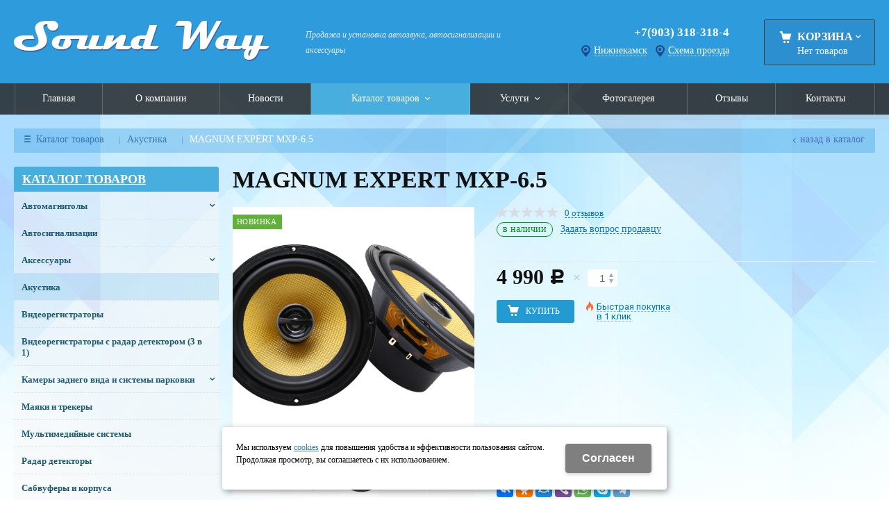

--- FILE ---
content_type: text/html; charset=utf-8
request_url: https://nizhnekamsk.soundway16.ru/catalog/avtozvuk/avtozvuk_4873485.html
body_size: 12497
content:
<!DOCTYPE html>
<html lang="ru" prefix="og: http://ogp.me/ns#" class=''>

	<head>
		<meta charset="utf-8">
		<title>MAGNUM EXPERT MXP-6.5 - купить в Нижнекамск по цене 4 990 руб | Магазин автозвука Sound Way</title>
		
				<meta name="robots" content="index, follow" />
		<meta name="yandex" content="index,follow" />
		<meta name="googlebot" content="index,follow" />

		<meta name="description" content="Приобретайте колонки автомобильные magnum expert mxp-6.5 по выгодной цене 4 990 рублей в компании Sound Way в Нижнекамск. Мы специализируемся на продаже и установке автомагнитол, сигнализаций и многих других автоаксессуаров. Звоните +7 (903) 318-318-4." />
		<meta name="keywords" content="" />

		<meta property="og:locale" content="ru_RU">
		<meta property='og:type' content='website'>
		<meta property='og:url' content='https://nizhnekamsk.soundway16.ru/catalog/avtozvuk/avtozvuk_4873485.html'>
		
		<meta property='og:title' content='MAGNUM EXPERT MXP-6.5'>
	
	<meta property='og:image' content='https://nizhnekamsk.soundway16.ru/a/soundway/files/multifile/2353/MAGNUM_EXPERT_MXP_6.5.jpg'>
	<meta property='og:image:secure_url' content='https://nizhnekamsk.soundway16.ru/a/soundway/files/multifile/2353/MAGNUM_EXPERT_MXP_6.5.jpg'>
		<meta name='viewport' content='width=device-width,initial-scale=1.0,maximum-scale=1.0,user-scalable=0'>		<link rel='icon' href='/favicon.ico' type='image/x-icon'>
		<link rel='shortcut icon' href='/favicon.ico' type='image/x-icon'>

				<link rel='canonical' href='https://nizhnekamsk.soundway16.ru/catalog/avtozvuk/avtozvuk_4873485.html'>
		<script src="/js/jquery-2.1.4.min.js"></script>
		<script src="//cdn.jsdelivr.net/jquery.goodshare.js/3.2.5/goodshare.min.js" async></script>

		<meta name="google-site-verification" content="vKvN15rw9zFJ18u2rLbEGgMAENBJ1NvhLf2Xj4rT3OY" />
<meta name='yandex-verification' content='7a3b412801cfa00a' />

<meta name="yandex-verification" content="126675350089bcbd" />
<meta name="google-site-verification" content="bKsrySZfCoduO43k_846qWRKN2G2W3-9W7uJrI9l-pc" />
<meta name="yandex-verification" content="0e0fdce80a22df82" />
		
		
		
		<link href='/css/bannerslider.css' rel='Stylesheet' type='text/css'>		<LINK href='/css/grid1000.css' rel='Stylesheet' type='text/css'>
		<LINK href='/css/grid1200.css' media='screen and (min-width:1280px)' rel='Stylesheet' type='text/css'>		<link rel="stylesheet" href="/css/style.css?v=1755000511">
		<LINK href='/a/soundway/bc_custom.css?v=1751019176' rel='Stylesheet' type='text/css'>
		<LINK href='/css/mobile.css' media="screen and (max-width:780px)" rel='Stylesheet' type='text/css'>
		

		<meta name='theme-color' content='#239bd2'><meta name='msapplication-TileColor' content='#239bd2'>
			</head>

	

	<body   data-metrikaid='39180830' class='shema1  subdiv-catalog subdiv-avtozvuk sitew1200  notauth  innerpage  st28 page4254 class2001 level2  page4254obj class2001obj pageobj nizhnekamsk 2001'>

		<!--noindex-->
		<section id='mobpanel' class='mobyes mainmenubg'>
			<div class='panelwrap'>
				<a href='' title='Меню' id='mobmenu' class='butt mobaction noborder'><span></span></a>

				<div class='panelr '>
					<a href='' title='Поиск по каталогу' id='mobsearch' class='butt mobaction noborder'><span class='icons i_search'></span></a>					<a href='/cart/' title='Корзина' id='mobcart' class='butt mobaction noborder'><span class='icons i_cart1'></span></a>
				</div>
			</div>
			<div class='panelsearch mainmenubg none'>
				<form class="searchform" action="/search/" method="get">
					<input value="" type="text" name="find" placeholder="поиск по каталогу">
					<span class="btn-strt"><input type="submit" class="submit" value="Поиск"></span>
				</form>
			</div>
		</section>

		<section class='menu mainmenubg mobyes'></section>
		<!--/noindex-->
		<div id='site'>
			<div class='topfix'></div>
						<div id='main'>

				<div class='zone12'>

					
					<header id='header' data-zone='12' class='zone header_top container_12 cb'>
						<div class='yesmob topplashmob'></div>
						<section class='blocks  grid_4  start class2047 notitle h100 blk_nomarg_head blk_nomarg_cont blk_nomarg_cont_lr_b blk_nomarg_cont_lr_h block859' data-prior='1' data-blockid='859' id='block859' data-width='4' data-sub='4139' data-cc='4007' ><article class='cb blk_body'><div class='blk_body_wrap'><div class=basictext>    <meta property='og:image' content='https://nizhnekamsk.soundway16.ru/a/soundway/files/4175/4041/Sound_Way.png' />    <div class="obj  obj28">
                <a  rel="nofollow" href='/' id='logo'><img src='/a/soundway/files/4175/4041/Sound_Way.png' alt='Sound WAY' /></a>
                    </div>
    
    
</div></div></article></section><!-- not cache 859 --><section class='blocks  grid_3  notitle h100 blk_nomarg_head blk_nomarg_cont blk_nomarg_cont_lr_b blk_nomarg_cont_lr_h block860' data-prior='2' data-blockid='860' id='block860' data-width='3' data-sub='4139' data-cc='4007' ><article class='cb blk_body'><div class='blk_body_wrap'><div class='blockText basictext'><p><em><span style="font-size:16px;">Продажа и установка автозвука, автосигнализации и аксессуары</span></em></p></div></div></article></section><!-- not cache 860 --><section class='blocks  grid_3  notitle h100 msg5 blk_nomarg_cont_lr_b blk_nomarg_cont_lr_h block863' data-prior='4' data-blockid='863' id='block863' data-width='3' data-sub='4139' data-cc='4007' ><article class='cb blk_body'><div class='blk_body_wrap'><div class='cb tel_links obj'>

		

		
			<div class='tel_lnk_phone'>
				<div class='tel_lp_item '><a href='tel:+79033183184' id='link-tel-1' data-metr='headphone'>+7(903) 318-318-4</a>
			</div>

			

		</div>

		
		<div class='tel_lnk_btn'>

			

			

			
				<div class='regper_link iconsCol icons i_city'>
					<a href='#nk-targeting' data-type='pop' data-metr='targtoplink' data-okno='targeting'>Нижнекамск</a>
				</div>
			

			

			
				<div class='regper_link iconsCol icons i_city'>
					<a href='#nk-adresmap' id='link-map' data-type='pop' data-metr='maptoplink' data-okno='adresmap' data-iframe='/contacts/contacts_57.html?isNaked=1'>Схема проезда</a>
				</div>
			
		</div>
		

	</div></div></article></section><!-- not cache 863 --><section class='blocks  smallcart smallcart_type2 grid_2  basket_mini_open_border_dashed end class2005 nc2006 notitle h100 blk_nomarg_head blk_nomarg_cont blk_nomarg_cont_lr_b blk_nomarg_cont_lr_h block862' data-prior='5' data-blockid='862' id='block862' data-width='2' data-sub='4139' data-cc='4007' ><article class='cb blk_body'><div class='blk_body_wrap'><div class='basket_mini'>
			<div class='basket_mini_rel'>
                <div class='basket_mini_open '>
					<a href='/cart/' class='none minicartCount1'><span>0</span></a>
				    <a href='' class='basket_mini_a'>
						<span class='icons iconsCol i_cart1 basket_m_button'>Корзина</span>
						<span class='none minicartCount2'><span>0</span>
					</a>
				    <span class='basket_m_price'>Нет товаров</span>
                </div>
				<div class='basket_m_spisok' style='white-space:nowrap;'><div class='basket_m_spisok2'>
					Вы можете положить сюда<br>товары из <a href='/catalog/'>каталога</a>
				</div></div>
			</div>
		</div>
</div></article></section><!-- not cache 862 -->					</header>
				</div>

				<div data-zone='7' class='zone zone7' id='zone7'><div class='container_12 cb'><section class='blocks  grid_100  mainmenu submenutype1 start end notitle nomarg1 blk_nomarg_head blk_nomarg_cont blk_nomarg_cont_lr_b blk_nomarg_cont_lr_h block866' data-prior='8' data-blockid='866' id='block866' data-width='100' data-sub='4139' data-cc='4007' ><article class='cb blk_body'><div class='blk_body_wrap'><nav class='header_bot elwidth100 menu-img-no'><ul class='header_menu'>
	
	<li class='sub4138 '>
	<a data-o='0' href='/'><span class='mn_sp_1'><span class='menu_img_top'></span><span>Главная</span></span></a>
	</li>
	
	<li class='sub4151 '>
	<a data-o='0' href='/about/'><span class='mn_sp_1'><span class='menu_img_top'></span><span>О компании</span></span></a>
	</li>
	
	<li class='sub4147 '>
	<a data-o='0' href='/news/'><span class='mn_sp_1'><span class='menu_img_top'></span><span>Новости</span></span></a>
	</li>
	
	<li class='active sub4164 menu-drop'><ul class='h_menu_sec'><li class='active sub4254'><a data-o='0' href='/catalog/avtozvuk/'><span class='mn_sp_2'><span>Акустика</span></span></a></li> <li class='sub4255'><a data-o='0' href='/catalog/multimedijnye-sistemy/'><span class='mn_sp_2'><span>Мультимедийные системы</span></span></a></li> <li class='sub4256'><a data-o='0' href='/catalog/avtosignalizacii/'><span class='mn_sp_2'><span>Автосигнализации</span></span></a></li> <li class='sub5506'><a data-o='0' href='/catalog/aksessuary/'><span class='mn_sp_2'><span>Аксессуары</span></span></a></li> <li class='sub5526'><a data-o='0' href='/catalog/avtomagnitoly/'><span class='mn_sp_2'><span>Автомагнитолы</span></span></a></li> <li class='sub5989'><a data-o='0' href='/catalog/usiliteli/'><span class='mn_sp_2'><span>Усилители</span></span></a></li> <li class='sub5990'><a data-o='0' href='/catalog/sabvufery/'><span class='mn_sp_2'><span>Сабвуферы и корпуса</span></span></a></li> <li class='sub5991'><a data-o='0' href='/catalog/registratory/'><span class='mn_sp_2'><span>Видеорегистраторы</span></span></a></li> <li class='sub5992'><a data-o='0' href='/catalog/Combo-ustrojstva/'><span class='mn_sp_2'><span>Видеорегистраторы с радар детектором (3 в 1)</span></span></a></li> <li class='sub5996'><a data-o='0' href='/catalog/radar-detektory/'><span class='mn_sp_2'><span>Радар детекторы</span></span></a></li> <li class='sub20189'><a data-o='0' href='/catalog/kamery-zadnego-vida-i-sistemy-parkovki/'><span class='mn_sp_2'><span>Камеры заднего вида и системы парковки</span></span></a></li> <li class='sub135857'><a data-o='0' href='/catalog/mayaki-i-trekery/'><span class='mn_sp_2'><span>Маяки и трекеры</span></span></a></li> </ul>
	<a data-o='0' href='/catalog/'><span class='mn_sp_1'><span class='menu_img_top'></span><span>Каталог товаров</span></span></a>
	</li> 
	
	<li class='sub4159 menu-drop'><ul class='h_menu_sec'><li class='sub4671'><a data-o='0' href='/services/ustanovka-avto-akustiki/'><span class='mn_sp_2'><span>Установка автоакустики</span></span></a></li> <li class='sub4672'><a data-o='0' href='/services/ustanovka-signalizacii/'><span class='mn_sp_2'><span>Установка сигнализации </span></span></a></li> <li class='sub4673'><a data-o='0' href='/services/ustanovka-multimedijnyh-sistem/'><span class='mn_sp_2'><span>Установка мультимедийных систем </span></span></a></li> </ul>
	<a data-o='0' href='/services/'><span class='mn_sp_1'><span class='menu_img_top'></span><span>Услуги</span></span></a>
	</li>
	
	<li class='sub4146 '>
	<a data-o='0' href='/photogallery/'><span class='mn_sp_1'><span class='menu_img_top'></span><span>Фотогалерея</span></span></a>
	</li>
	
	<li class='sub4150 '>
	<a data-o='0' href='/reviews/'><span class='mn_sp_1'><span class='menu_img_top'></span><span>Отзывы</span></span></a>
	</li>
	
	<li class='sub4156 '>
	<a data-o='0' href='/contacts/'><span class='mn_sp_1'><span class='menu_img_top'></span><span>Контакты</span></span></a>
	</li></ul></nav></div></article></section><!-- not cache 866 --></div></div>				
				<section id='center'>
					<div class='centerwrap container_12'>


													<section class='line_info cb grid_12 start end nomob'>
																	<ul class='xleb' itemscope itemtype="http://schema.org/BreadcrumbList">
										<li class='xleb-item xleb-menu'>
		<span itemscope='' itemprop='itemListElement' itemtype='http://schema.org/ListItem'>
			<span itemprop='name'>
				<a href='/catalog/' itemprop = 'item'>Каталог товаров<span class='xleb-close'></span></a>
			</span>
			<meta itemprop='position' content='1'>
		</span>
		<ul class='xleb-open'><li class=active ><a href='/catalog/avtozvuk/'>Акустика</a></li><li  ><a href='/catalog/multimedijnye-sistemy/'>Мультимедийные системы</a></li><li  ><a href='/catalog/avtosignalizacii/'>Автосигнализации</a></li><li  ><a href='/catalog/aksessuary/'>Аксессуары</a></li><li  ><a href='/catalog/avtomagnitoly/'>Автомагнитолы</a></li><li  ><a href='/catalog/usiliteli/'>Усилители</a></li><li  ><a href='/catalog/sabvufery/'>Сабвуферы и корпуса</a></li><li  ><a href='/catalog/registratory/'>Видеорегистраторы</a></li><li  ><a href='/catalog/Combo-ustrojstva/'>Видеорегистраторы с радар детектором (3 в 1)</a></li><li  ><a href='/catalog/radar-detektory/'>Радар детекторы</a></li><li  ><a href='/catalog/kamery-zadnego-vida-i-sistemy-parkovki/'>Камеры заднего вида и системы парковки</a></li><li  ><a href='/catalog/mayaki-i-trekery/'>Маяки и трекеры</a></li></ul>
	</li><li class='xleb-item '>
		<span itemscope='' itemprop='itemListElement' itemtype='http://schema.org/ListItem'>
			<span itemprop='name'>
				<a href='/catalog/avtozvuk/' itemprop = 'item'>Акустика<span class='xleb-close'></span></a>
			</span>
			<meta itemprop='position' content='2'>
		</span>
		<ul class='xleb-open'></ul>
	</li><li class='xleb-item'>
		<span itemscope='' itemprop='itemListElement' itemtype='http://schema.org/ListItem'>
			<span><span itemprop='name'>MAGNUM EXPERT MXP-6.5</span></span>
			<meta itemprop='item' content='https://nizhnekamsk.soundway16.ru/catalog/avtozvuk/avtozvuk_4873485.html'>
			<meta itemprop='position' content='3'>
		</span>
	</li>									</ul>
																<a href='/catalog/avtozvuk/' class='back_catalog icons i_left'>Назад в каталог</a>							</section>
						
						

						
						
													<section id='sidebar' data-zone='1' class='zone zone1 grid_3 start'>
																								<section class='blocks  grid_3  submenublock submenutype20 nomob start end blk_nomarg_cont blk_nomarg_cont_lr_b block873' data-prior='12' data-blockid='873' id='block873' data-width='3' data-sub='4139' data-cc='4007' ><div class='blk_head'>							<div class='h2'><a href='/catalog/'>Каталог товаров</a></div>							</div><article class='cb blk_body'><div class='blk_body_wrap'><ul class='menu-img-no menu-dashed menu-decoration-no menu_catalog'>
	
	<li class='menu_open sub5526 '>
								<a data-o='0' href='/catalog/avtomagnitoly/'>
									<span class='menu_img'></span>
									<span class='menu_title'><span class='menu-tit'>Автомагнитолы</span><span class='menu-sub'></span></span>
									<span class='menu_arrow'></span>
								</a><ul class='left_m_sec'>
	
	<li class='sub22083  '>
		<a data-o='0' href='/catalog/avtomagnitoly/jvc/'>
			<span class='menu_plus'></span>
			<span class='menu_title_sec'>JVC<span class='menu-sub'></span></span>
		</a></li> 
	
	<li class='sub22085  '>
		<a data-o='0' href='/catalog/avtomagnitoly/pioneer/'>
			<span class='menu_plus'></span>
			<span class='menu_title_sec'>Pioneer<span class='menu-sub'></span></span>
		</a></li> 
	
	<li class='sub22084  '>
		<a data-o='0' href='/catalog/avtomagnitoly/sony/'>
			<span class='menu_plus'></span>
			<span class='menu_title_sec'>Sony<span class='menu-sub'></span></span>
		</a></li> </ul> </li> 
	
	<li class=' sub4256 '>
								<a data-o='0' href='/catalog/avtosignalizacii/'>
									<span class='menu_img'></span>
									<span class='menu_title'><span class='menu-tit'>Автосигнализации</span><span class='menu-sub'></span></span>
									<span class='menu_arrow'></span>
								</a> </li> 
	
	<li class='menu_open sub5506 '>
								<a data-o='0' href='/catalog/aksessuary/'>
									<span class='menu_img'></span>
									<span class='menu_title'><span class='menu-tit'>Аксессуары</span><span class='menu-sub'></span></span>
									<span class='menu_arrow'></span>
								</a><ul class='left_m_sec'>
	
	<li class='sub141327  '>
		<a data-o='0' href='/catalog/aksessuary/AUX-AV-perehodniki/'>
			<span class='menu_plus'></span>
			<span class='menu_title_sec'>AUX, AV переходники<span class='menu-sub'></span></span>
		</a></li> 
	
	<li class='sub135516  '>
		<a data-o='0' href='/catalog/aksessuary/adaptery-rulevogo-upravleniya/'>
			<span class='menu_plus'></span>
			<span class='menu_title_sec'>адаптеры рулевого управления<span class='menu-sub'></span></span>
		</a></li> 
	
	<li class='sub5509  '>
		<a data-o='0' href='/catalog/aksessuary/akusticheskie-polki/'>
			<span class='menu_plus'></span>
			<span class='menu_title_sec'>Акустические полки <span class='menu-sub'></span></span>
		</a></li> 
	
	<li class='sub5510  '>
		<a data-o='0' href='/catalog/aksessuary/anteny/'>
			<span class='menu_plus'></span>
			<span class='menu_title_sec'>Антенны <span class='menu-sub'></span></span>
		</a></li> 
	
	<li class='sub126818  '>
		<a data-o='0' href='/catalog/aksessuary/kondensatory/'>
			<span class='menu_plus'></span>
			<span class='menu_title_sec'>конденсаторы<span class='menu-sub'></span></span>
		</a></li> 
	
	<li class='sub37819  '>
		<a data-o='0' href='/catalog/aksessuary/podiumy-dlya-kolonok/'>
			<span class='menu_plus'></span>
			<span class='menu_title_sec'>Подиумы для колонок<span class='menu-sub'></span></span>
		</a></li> 
	
	<li class='sub21294  '>
		<a data-o='0' href='/catalog/aksessuary/provoda-ustanovochnye/'>
			<span class='menu_plus'></span>
			<span class='menu_title_sec'>Провода установочные<span class='menu-sub'></span></span>
		</a></li> 
	
	<li class='sub126634  '>
		<a data-o='0' href='/catalog/aksessuary/razyomy-perehodnye/'>
			<span class='menu_plus'></span>
			<span class='menu_title_sec'>разъёмы переходные<span class='menu-sub'></span></span>
		</a></li> 
	
	<li class='sub33042  '>
		<a data-o='0' href='/catalog/aksessuary/ramki-perehodnye/'>
			<span class='menu_plus'></span>
			<span class='menu_title_sec'>Рамки переходные<span class='menu-sub'></span></span>
		</a></li> 
	
	<li class='sub38804  '>
		<a data-o='0' href='/catalog/aksessuary/fazoinvertory/'>
			<span class='menu_plus'></span>
			<span class='menu_title_sec'>Фазоинверторы<span class='menu-sub'></span></span>
		</a></li> 
	
	<li class='sub40489  '>
		<a data-o='0' href='/catalog/aksessuary/shumoizolyaciya/'>
			<span class='menu_plus'></span>
			<span class='menu_title_sec'>Шумоизоляция<span class='menu-sub'></span></span>
		</a></li> </ul> </li> 
	
	<li class='active  sub4254 '>
								<a data-o='0' href='/catalog/avtozvuk/'>
									<span class='menu_img'></span>
									<span class='menu_title'><span class='menu-tit'>Акустика</span><span class='menu-sub'></span></span>
									<span class='menu_arrow'></span>
								</a> </li> 
	
	<li class=' sub5991 '>
								<a data-o='0' href='/catalog/registratory/'>
									<span class='menu_img'></span>
									<span class='menu_title'><span class='menu-tit'>Видеорегистраторы</span><span class='menu-sub'></span></span>
									<span class='menu_arrow'></span>
								</a> </li> 
	
	<li class=' sub5992 '>
								<a data-o='0' href='/catalog/Combo-ustrojstva/'>
									<span class='menu_img'></span>
									<span class='menu_title'><span class='menu-tit'>Видеорегистраторы с радар детектором (3 в 1)</span><span class='menu-sub'></span></span>
									<span class='menu_arrow'></span>
								</a> </li> 
	
	<li class='menu_open sub20189 '>
								<a data-o='0' href='/catalog/kamery-zadnego-vida-i-sistemy-parkovki/'>
									<span class='menu_img'></span>
									<span class='menu_title'><span class='menu-tit'>Камеры заднего вида и системы парковки</span><span class='menu-sub'></span></span>
									<span class='menu_arrow'></span>
								</a><ul class='left_m_sec'>
	
	<li class='sub20191  '>
		<a data-o='0' href='/catalog/kamery-zadnego-vida-i-sistemy-parkovki/kamery-zadnego-vida/'>
			<span class='menu_plus'></span>
			<span class='menu_title_sec'>Камеры заднего вида<span class='menu-sub'></span></span>
		</a></li> 
	
	<li class='sub20190  '>
		<a data-o='0' href='/catalog/kamery-zadnego-vida-i-sistemy-parkovki/sistemy-parkovki/'>
			<span class='menu_plus'></span>
			<span class='menu_title_sec'>Системы парковки<span class='menu-sub'></span></span>
		</a></li> </ul> </li> 
	
	<li class=' sub135857 '>
								<a data-o='0' href='/catalog/mayaki-i-trekery/'>
									<span class='menu_img'></span>
									<span class='menu_title'><span class='menu-tit'>Маяки и трекеры</span><span class='menu-sub'></span></span>
									<span class='menu_arrow'></span>
								</a> </li> 
	
	<li class=' sub4255 '>
								<a data-o='0' href='/catalog/multimedijnye-sistemy/'>
									<span class='menu_img'></span>
									<span class='menu_title'><span class='menu-tit'>Мультимедийные системы</span><span class='menu-sub'></span></span>
									<span class='menu_arrow'></span>
								</a> </li> 
	
	<li class=' sub5996 '>
								<a data-o='0' href='/catalog/radar-detektory/'>
									<span class='menu_img'></span>
									<span class='menu_title'><span class='menu-tit'>Радар детекторы</span><span class='menu-sub'></span></span>
									<span class='menu_arrow'></span>
								</a> </li> 
	
	<li class=' sub5990 '>
								<a data-o='0' href='/catalog/sabvufery/'>
									<span class='menu_img'></span>
									<span class='menu_title'><span class='menu-tit'>Сабвуферы и корпуса</span><span class='menu-sub'></span></span>
									<span class='menu_arrow'></span>
								</a> </li> 
	
	<li class=' sub5989 '>
								<a data-o='0' href='/catalog/usiliteli/'>
									<span class='menu_img'><img src='/a/soundway/files/5989/subimg5989.gif' alt=''></span>
									<span class='menu_title'><span class='menu-tit'>Усилители</span><span class='menu-sub'></span></span>
									<span class='menu_arrow'></span>
								</a> </li> </ul></div></article></section><!-- not cache 873 --><section class='blocks  grid_3  submenublock submenutype20 nomob start blk_nomarg_cont_lr_b block1078' data-prior='15' data-blockid='1078' id='block1078' data-width='3' data-sub='4139' data-cc='4007' ><div class='blk_head'>							<div class='h2'><a href='/services/'>Услуги</a></div>							</div><article class='cb blk_body'><div class='blk_body_wrap'><ul class='menu-img-no menu-dashed menu-decoration-no menu_catalog'>
	
	<li class='menu_open sub4671 '>
								<a data-o='0' href='/services/ustanovka-avto-akustiki/'>
									<span class='menu_img'></span>
									<span class='menu_title'><span class='menu-tit'>Установка автоакустики</span><span class='menu-sub'></span></span>
									<span class='menu_arrow'></span>
								</a><ul class='left_m_sec'>
	
	<li class='sub123755  '>
		<a data-o='0' href='/services/ustanovka-avto-akustiki/ustanovka-avtoakustiki/'>
			<span class='menu_plus'></span>
			<span class='menu_title_sec'>установка автоакустики<span class='menu-sub'></span></span>
		</a></li> </ul> </li> 
	
	<li class='menu_open sub4673 '>
								<a data-o='0' href='/services/ustanovka-multimedijnyh-sistem/'>
									<span class='menu_img'><img src='/a/soundway/files/4673/subimg4673.gif' alt=''></span>
									<span class='menu_title'><span class='menu-tit'>Установка мультимедийных систем </span><span class='menu-sub'></span></span>
									<span class='menu_arrow'></span>
								</a><ul class='left_m_sec'>
	
	<li class='sub123753  '>
		<a data-o='0' href='/services/ustanovka-multimedijnyh-sistem/ustanovka-multimedijnyh-sistem/'>
			<span class='menu_plus'></span>
			<span class='menu_title_sec'>установка мультимедийных систем<span class='menu-sub'></span></span>
		</a></li> </ul> </li> 
	
	<li class=' sub4672 '>
								<a data-o='0' href='/services/ustanovka-signalizacii/'>
									<span class='menu_img'></span>
									<span class='menu_title'><span class='menu-tit'>Установка сигнализации </span><span class='menu-sub'></span></span>
									<span class='menu_arrow'></span>
								</a> </li> </ul></div></article></section><!-- not cache 1078 --><section class='blocks  grid_3  start end class2012 blk_nomarg_cont_lr_b block870' data-prior='30' data-blockid='870' id='block870' data-width='3' data-sub='4139' data-cc='4007' ><div class='blk_head'>							<div class='h2'>Контакты</div>							</div><article class='cb blk_body'><div class='blk_body_wrap'>

<div class='obj  obj57 contactblock'>
<div class="i_c_item iconsCol icons i_city">
	<span class="ind_c">Индекс 423800,<br />Набережные Челны,ул.Полевая15г,ст.4 Авто рынок &quot;КАМА&quot;, 103 павильон</span>
	<div><a href='#bc-adresmap' data-type='pop' data-okno='adresmap' class='dotted' data-iframe='/contacts/contacts_57.html?isNaked=1'>Посмотреть на карте</a></div></div>

<div class='i_c_item iconsCol icons i_tel'>+7(903)-318-318-4 WhatsApp<br>instagram soundway16<br>https://vk.com/soundway2013</div><div class='i_c_item iconsCol icons i_time'>Пн-Вс 8:00 - 17:00</div><div class="i_c_item iconsCol icons i_email">
	<div class='ind_e_i mailaj'>E-mail: <a data-a1='ddd2850' data-a2='ru' data-a3='yandex' href=''></a></div>			</div>
</div>

</div></article></section><!-- not cache 870 -->							</section>
						
						<section id='content' class='end grid_9'>
														<div data-zone='15' class='zone zone15 cb' id='zone15'></div>																					<div data-zone='2' class='zone zone2 cb' id='zone2'></div>
							<section class='start end grid_9 typeblock  blk_nomarg_cont_lr_b'><article>
							
																				
<div itemscope itemtype='http://schema.org/Product' class=' itemcard product-item'  data-typecount='1' data-id='4873485' data-origname="MAGNUM EXPERT MXP-6.5" data-name="MAGNUM EXPERT MXP-6.5" data-sub='4254' data-origprice='4990' data-price='4990' data-count='1' data-origstock='1' data-stock='1' data-hex='5e330ac61dfbf0cd3837be3b771db109' data-orighex='5e330ac61dfbf0cd3837be3b771db109' data-fromxls='' data-xlslist='' 1>

<div class="title"><h1  itemprop='name'>MAGNUM EXPERT MXP-6.5</h1></div>
<div class='none'>MAGNUM EXPERT MXP-6.5</div>
<div class="content_main">

<div class='gallery'><div class='gallery_big'>
			<div class='mainphotos'><div class='mainphoto'><a href='/a/soundway/files/multifile/2353/MAGNUM_EXPERT_MXP_6.5.jpg' title='MAGNUM EXPERT MXP-6.5 ' rel='photo[fots]'>
	  <img itemprop='image' src='/a/soundway/files/multifile/2353/MAGNUM_EXPERT_MXP_6.5.jpg' alt='MAGNUM EXPERT MXP-6.5 ' title='MAGNUM EXPERT MXP-6.5 '>
	  </a></div><div class='mainphoto'><a href='/a/soundway/files/multifile/2353/MAGNUM_EXPERT_MXP_6.5_1.jpg' title='MAGNUM EXPERT MXP-6.5 ' rel='photo[fots]'>
	  <img itemprop='image' src='/a/soundway/files/multifile/2353/MAGNUM_EXPERT_MXP_6.5_1.jpg' alt='MAGNUM EXPERT MXP-6.5 ' title='MAGNUM EXPERT MXP-6.5 '>
	  </a></div><div class='mainphoto'><a href='/a/soundway/files/multifile/2353/MAGNUM_EXPERT_MXP_6.5_2.jpg' title='MAGNUM EXPERT MXP-6.5 ' rel='photo[fots]'>
	  <img itemprop='image' src='/a/soundway/files/multifile/2353/MAGNUM_EXPERT_MXP_6.5_2.jpg' alt='MAGNUM EXPERT MXP-6.5 ' title='MAGNUM EXPERT MXP-6.5 '>
	  </a></div></div>
			<div class='blk_status'><div class='blk_st'><span style='background: #5fb138; color:#ffffff;'>Новинка</span></div></div>
			</div>
			<div class='gallery_mini' data-jcarouselpagination='true'><a class='g_m_img' href='#5'><span class='g_m_click'><img src='/a/soundway/files/multifile/2353/preview_MAGNUM_EXPERT_MXP_6.5.jpg' alt=''></span></a><a class='g_m_img' href='#6'><span class='g_m_click'><img src='/a/soundway/files/multifile/2353/preview_MAGNUM_EXPERT_MXP_6.5_1.jpg' alt=''></span></a><a class='g_m_img' href='#7'><span class='g_m_click'><img src='/a/soundway/files/multifile/2353/preview_MAGNUM_EXPERT_MXP_6.5_2.jpg' alt=''></span></a><div class='g_m_img'></div><div class='g_m_img'></div></div></div>
<div class="content_info">

<div class="cord_info_top">
	<div class="bookmark"><span title='Избранное' class="bookmark_1 none "></span>
		</div>
	<div class="card_stars"><div class="sars_select star_0"></div></div>
    <div class="card_otzyv"><a href='' data-scrollto='.a_reviewtab'>0 отзывов</a></div>
				<div class="have_item">

					<span class='c_nalich ok_nalich'>в наличии</span>		
				<span class="zadat_voprospr"><a href="#nk-feedback" data-type='pop' data-metr="mailtoplink" data-title='Задать вопрос продавцу' data-okno="feedback" data-loads="/feedback/?isNaked=1&itemId=4873485"><span>Задать вопрос продавцу</span></a></span>
			</div>
</div>

<div class="type_tovar">
			</div>

<div class="opis_price_card">
	<div itemprop="aggregateRating" itemtype="http://schema.org/AggregateRating" itemscope="">
		<meta itemprop="reviewCount" content="5">
		<meta itemprop="ratingValue" content="4.795453610">
	</div>
	<div class="opis_kol" itemprop='offers' itemscope itemtype='http://schema.org/Offer' data-discont=''>


					<meta itemprop='priceCurrency' content='RUB' />			<div class="normal_price "><span class='cen' itemprop='price'>4 990</span> <span class="rubl">c</span></div>
		
                  <div class="add_input">
              <input type="number" name='count' value="1">
              <span class="add_inp_click add_inp_up"></span>
              <span class="add_inp_click add_inp_down"></span>
          </div>
        
		

	</div>
	
		<div class="incartblock add_button_card ">
					<a href="" class="add_basket incart btn-bg mainmenubg ">
				<span class="add_text">Купить</span>
			</a>
								<div class="fast_buy">
					<a href='#nk-oneorder' id='small-checkout' data-type='pop' data-okno='oneorder' data-loads='/cart/add_cart.html?isNaked=1&itemId=4873485'>
						<span class='a_fast'>Быстрая покупка</span><br><span class='a_fast'>в 1 клик</span>					</a>
				</div>
							</div>
	
	</div>

	<div class="card_info_bot">
		<div class="pl_z">
			
								</div>
		<div class="repost">
			<div class="repost_text">Поделиться:</div>
			<script src="//yastatic.net/es5-shims/0.0.2/es5-shims.min.js"></script><script src="//yastatic.net/share2/share.js"></script>
			<div class="ya-share2" data-services="vkontakte,facebook,odnoklassniki,moimir,gplus,viber,whatsapp,skype,telegram"></div>

		</div>
	</div>


</div><!-- end content_info -->

</div><!-- end content_main -->


<div id="kz_tabs" class="vkladki">
	<ul class="kz_tabs_items tabname">
		<li class="act"><a class='a_tovartext' data-opt="1" ><span class="vk_op">Описание товара</span></a></li>
        <li><a class='a_reviewtab' data-opt='4'><span class='vk_op'>Характеристики</span></a></li>		<li><a class='a_reviewtab' data-opt="2"><span class="vk_op">Отзывы</span><span class="d_opt">0</span></a></li>
					</ul>

	<div class="kz_tabs_text tabs">
		<div data-opt="1" class="text_block">

			<div class='kz_tab_info cb'><div class='kz_i_param kz_i_vendor'>Производитель: <span>MAGNUM</span></div></div>			
			<div class='basictext cb' itemprop="description">
				Автоакустика серии "EXPERT" создана для настоящих ценителей звука. Применение материалов и технологий хорошо зарекомендовавших себя в домашних "HI-FI" и "HI-END" системах, позволили получить максимально точную и естественную передачу звука во всём диапазоне воспроизводимых частот.							</div>
		</div>
		<div data-opt="2" class="text_block" style="display: none;">
			<div class="kz_otzyvy">
	<div class="kz_raiting norate">
		<div class="big_stars">
			<div class="big_stars_select star_0_now"></div>
		</div>
				<div class="kz_ball_text">нет оценок</div>
		<div class="kz_napisat"><a href="" data-scrollto='.kz_form'>Написать отзыв</a></div>
	</div>
	</div>
<div class='kz_nootz'>Здесь еще никто не оставлял отзывы. Вы можете быть первым</div><div class='kz_form' data-load='/index/otzyvtovar/add_otzyvtovar.html&f_tovar=4873485'></div>		</div>

        
		<div data-opt='4' class='text_block' style='display: none;'><div class='basictext cb'>Установочный диаметр: 6,5 дйюмов ( 16,5 см)

ВЧ излучатель: шелковый купол, активируемый неодимовым магнитом

Диаметр звуковой катушки ВЧ излучателя: 13 мм

НЧ/СЧ излучатель: композитный, на основе стекловолокна

Диаметр звуковой катушки НЧ/СЧ излучателя: 1,0 дюйма (2,5 см)

Импеданс: 4 Ом

Разделительный конденсатор стандарта HQ

Мощность RMS: 70 Ватт

Мощность MAX: 140 Ватт

Чувствительность: 94 дБ

Диапазон воспризводимых частот: 50 Гц – 20000 Гц</div></div>
		
		
		
		<div data-opt='5' class='text_block' style='display: none;'>
		
		</div>	</div><!-- /tabs_text -->
</div>

<div class='mini_info'  >Купить MAGNUM EXPERT MXP-6.5 вы можете в компании <nobr>Sound WAY</nobr> , оформив заказ в интернет магазине, <a href='#nk-oneorder' data-type='pop' data-okno='oneorder' data-loads='/cart/add_cart.html?isNaked=1&itemId=4873485' class='dotted'>отправив&nbsp;заявку</a> по почте, а также по телефону или в <a href='/contacts/'>офисе компании</a>.</div>


</div><!-- /product-item -->



	<section class="blocks grid_9 start end class2001 block_buywith">
	<header class="blk_head nopadingLR"><div class="h2">Вам может понравиться</div></header>
	<article class="cb blk_body nopadingLR"><div class="blk_body_wrap">
	



        



<div class='clear'></div>




		<div  class='block_items itm_textbor  card_big block_items_main noitemcount typeCartBut1'><div>




<!-- ITEM -->
<div itemscope itemtype='http://schema.org/Product' class='blk_item obj obj92461 product-item   ' data-typecount='2' data-id='92461' data-origname='ArtSound ALX 693' data-name='ArtSound ALX 693' data-sub='4254' data-origprice='3450' data-price='3450' data-count='1' data-origstock='1' data-stock='1' data-hex='a6d4296aaa4411c0fd2fef58a0a62be9' data-orighex='a6d4296aaa4411c0fd2fef58a0a62be9'>

<div class='blk_status'><div class='blk_st '>
	</div></div>


<div class='blk_img'>
	    <!-- noindex --><span class="fast_prew" data-type='pop' data-title='ArtSound ALX 693' data-okno="fastprew" data-loads="/catalog/avtozvuk/avtozvuk_92461.html?isNaked=1&fastprew=1">Быстрый просмотр</span><!-- /noindex -->
	        <a href='/catalog/avtozvuk/avtozvuk_92461.html'>
        <span class='image_h'><img src='/a/soundway/files/multifile/2353/preview_art_sound_alx693.jpg' alt=''></span>	</a>
		
</div>


<div class="blk_text">
	<div class="blk_bordertext ">
        <div class="blk_bt_sec">
		    <div class="blk_name">
						<a href='/catalog/avtozvuk/avtozvuk_92461.html' itemprop='name'>ArtSound ALX 693</a></div>
		    											    		    		                			
								    <div class='blk_opis'>трехполосная коаксиальная АС<br />
типоразмер: овальный 15x23 см (6x9 дюйм.)<br />
номинальная мощность 50 Вт<br />
максимальная мощность 100 Вт<br />
чувствительность 90 дБ<br />
импеданс 4 Ом<br />
диапазон частот 40 - 20000 Гц</div>
            <div class='blk_null'></div>
        </div>
        <div class='blk_actionmain '></div>
	</div>
</div>

<div class='blk_buyinfo'>
	<div class='blk_priceblock' itemprop='offers' itemscope itemtype='http://schema.org/Offer'><meta itemprop='priceCurrency' content='RUB' /><div class='blk_price normal_price'><span class='cen' itemprop='price'>
				3 450
				</span><span class='rubl'>c</span></div></div>
	<div class='block_incard'><div class='blk_incard_num mainmenubg'><input name='count' value='1' type='number'><span class='icons i_plus blk_incard_up'></span><span class='icons i_minus blk_incard_down'></span></div><a href='/catalog/avtozvuk/avtozvuk_92461.html' title='купить'  class='incart    blk_incard mainmenubg  icons i_cart1'>
				<span>Купить</span>
				</a></div>	
 </div>


</div>
<!-- END ITEM -->





<!-- ITEM -->
<div itemscope itemtype='http://schema.org/Product' class='blk_item obj obj151712 product-item   ' data-typecount='2' data-id='151712' data-origname='Pioneer TS-A2503i' data-name='Pioneer TS-A2503i' data-sub='4254' data-origprice='6390' data-price='6390' data-count='1' data-origstock='1' data-stock='1' data-hex='db1d12f2b9efccd096bb9af2bf30e28b' data-orighex='db1d12f2b9efccd096bb9af2bf30e28b'>

<div class='blk_status'><div class='blk_st '>
	</div></div>


<div class='blk_img'>
	    <!-- noindex --><span class="fast_prew" data-type='pop' data-title='Pioneer TS-A2503i' data-okno="fastprew" data-loads="/catalog/avtozvuk/avtozvuk_151712.html?isNaked=1&fastprew=1">Быстрый просмотр</span><!-- /noindex -->
	        <a href='/catalog/avtozvuk/avtozvuk_151712.html'>
        <span class='image_h'><img src='/a/soundway/files/multifile/2353/preview_Pioneer_TS_A2503i.jpg' alt=''></span>	</a>
		
</div>


<div class="blk_text">
	<div class="blk_bordertext ">
        <div class="blk_bt_sec">
		    <div class="blk_name">
						<a href='/catalog/avtozvuk/avtozvuk_151712.html' itemprop='name'>Pioneer TS-A2503i</a></div>
		    											    		    		                			
								    <div class='blk_opis'>трехполосная коаксиальная АС<br />
типоразмер: 25 см (10 дюйм.)<br />
номинальная мощность 80 Вт<br />
максимальная мощность 420 Вт<br />
чувствительность 92 дБ (Вт/м)<br />
импеданс 4 Ом<br />
диапазон частот 20 - 31000 Гц</div>
            <div class='blk_null'></div>
        </div>
        <div class='blk_actionmain '></div>
	</div>
</div>

<div class='blk_buyinfo'>
	<div class='blk_priceblock' itemprop='offers' itemscope itemtype='http://schema.org/Offer'><meta itemprop='priceCurrency' content='RUB' /><div class='blk_price normal_price'><span class='cen' itemprop='price'>
				6 390
				</span><span class='rubl'>c</span></div></div>
	<div class='block_incard'><div class='blk_incard_num mainmenubg'><input name='count' value='1' type='number'><span class='icons i_plus blk_incard_up'></span><span class='icons i_minus blk_incard_down'></span></div><a href='/catalog/avtozvuk/avtozvuk_151712.html' title='купить'  class='incart    blk_incard mainmenubg  icons i_cart1'>
				<span>Купить</span>
				</a></div>	
 </div>


</div>
<!-- END ITEM -->





<!-- ITEM -->
<div itemscope itemtype='http://schema.org/Product' class='blk_item obj obj151709 product-item   ' data-typecount='2' data-id='151709' data-origname='JBL CS3110' data-name='JBL CS3110' data-sub='4254' data-origprice='5990' data-price='5990' data-count='1' data-origstock='0' data-stock='0' data-hex='1a4bfd4ce72f2b73ceb937283a6504e3' data-orighex='1a4bfd4ce72f2b73ceb937283a6504e3'>

<div class='blk_status'><div class='blk_st '>
	</div></div>


<div class='blk_img'>
	    <!-- noindex --><span class="fast_prew" data-type='pop' data-title='JBL CS3110' data-okno="fastprew" data-loads="/catalog/avtozvuk/avtozvuk_151709.html?isNaked=1&fastprew=1">Быстрый просмотр</span><!-- /noindex -->
	        <a href='/catalog/avtozvuk/avtozvuk_151709.html'>
        <span class='image_h'><img src='/a/soundway/files/multifile/2353/preview_JBL_CS3110.jpg' alt=''></span>	</a>
		
</div>


<div class="blk_text">
	<div class="blk_bordertext ">
        <div class="blk_bt_sec">
		    <div class="blk_name">
						<a href='/catalog/avtozvuk/avtozvuk_151709.html' itemprop='name'>JBL CS3110</a></div>
		    											    		    		                			
								    <div class='blk_opis'>трехполосная коаксиальная АС<br />
типоразмер: 25 см (10 дюйм.)<br />
номинальная мощность 90 Вт<br />
максимальная мощность 270 Вт<br />
чувствительность 92 дБ<br />
импеданс 4 Ом<br />
диапазон частот 45 - 20000 Гц</div>
            <div class='blk_null'></div>
        </div>
        <div class='blk_actionmain '></div>
	</div>
</div>

<div class='blk_buyinfo'>
	<div class='blk_priceblock' itemprop='offers' itemscope itemtype='http://schema.org/Offer'><meta itemprop='priceCurrency' content='RUB' /><div class='blk_price normal_price'><span class='cen' itemprop='price'>
				5 990
				</span><span class='rubl'>c</span></div></div>
	<div class='block_incard'><div class='blk_incard_num mainmenubg'><input name='count' value='1' type='number'><span class='icons i_plus blk_incard_up'></span><span class='icons i_minus blk_incard_down'></span></div><a href='/catalog/avtozvuk/avtozvuk_151709.html' title='купить'  class='incart    blk_incard mainmenubg  icons i_cart1'>
				<span>Купить</span>
				</a></div>	
 </div>


</div>
<!-- END ITEM -->





<!-- ITEM -->
<div itemscope itemtype='http://schema.org/Product' class='blk_item obj obj151704 product-item   ' data-typecount='2' data-id='151704' data-origname='Kicx PD 253' data-name='Kicx PD 253' data-sub='4254' data-origprice='5850' data-price='5850' data-count='1' data-origstock='0' data-stock='0' data-hex='519f561c8f906ba36ce89c6a7f92744c' data-orighex='519f561c8f906ba36ce89c6a7f92744c'>

<div class='blk_status'><div class='blk_st '>
	</div></div>


<div class='blk_img'>
	    <!-- noindex --><span class="fast_prew" data-type='pop' data-title='Kicx PD 253' data-okno="fastprew" data-loads="/catalog/avtozvuk/avtozvuk_151704.html?isNaked=1&fastprew=1">Быстрый просмотр</span><!-- /noindex -->
	        <a href='/catalog/avtozvuk/avtozvuk_151704.html'>
        <span class='image_h'><img src='/a/soundway/files/multifile/2353/preview_Kicx_PD_253.jpg' alt=''></span>	</a>
		
</div>


<div class="blk_text">
	<div class="blk_bordertext ">
        <div class="blk_bt_sec">
		    <div class="blk_name">
						<a href='/catalog/avtozvuk/avtozvuk_151704.html' itemprop='name'>Kicx PD 253</a></div>
		    											    		    		                			
								    <div class='blk_opis'>трехполосная коаксиальная АС<br />
типоразмер: 25 см (10 дюйм.)<br />
номинальная мощность 150 Вт<br />
максимальная мощность 300 Вт<br />
чувствительность 89 дБ (Вт/м)<br />
импеданс 4 Ом<br />
диапазон частот 35 - 20000 Гц</div>
            <div class='blk_null'></div>
        </div>
        <div class='blk_actionmain '></div>
	</div>
</div>

<div class='blk_buyinfo'>
	<div class='blk_priceblock' itemprop='offers' itemscope itemtype='http://schema.org/Offer'><meta itemprop='priceCurrency' content='RUB' /><div class='blk_price normal_price'><span class='cen' itemprop='price'>
				5 850
				</span><span class='rubl'>c</span></div></div>
	<div class='block_incard'><div class='blk_incard_num mainmenubg'><input name='count' value='1' type='number'><span class='icons i_plus blk_incard_up'></span><span class='icons i_minus blk_incard_down'></span></div><a href='/catalog/avtozvuk/avtozvuk_151704.html' title='купить'  class='incart    blk_incard mainmenubg  icons i_cart1'>
				<span>Купить</span>
				</a></div>	
 </div>


</div>
<!-- END ITEM -->



</div></div>

	</div></article></section>





</article></section>

</section><!-- /content -->






<div class='clear'></div>
</div></section><!-- /center -->



<div class='clear'></div>
</div>

</div>


<footer>
<div data-zone='11' class='zone zone11 container_100 cb' id='zone11'><div class='container_12 footer-first'><section class='blocks  grid_12  submenutype2 nomob start notitle blk_nomarg_head blk_nomarg_cont blk_nomarg_cont_lr_b blk_nomarg_cont_lr_h block875' data-prior='17' data-blockid='875' id='block875' data-width='12' data-sub='4139' data-cc='4007' ><article class='cb blk_body'><div class='blk_body_wrap'><div class='foot-menu-main'><nav class='foot-menu'><ul class='foot-mn'><li><a data-o='0' href='/'><span>Главная</span></a></li><li><a data-o='0' href='/about/'><span>О компании</span></a></li><li><a data-o='0' href='/news/'><span>Новости</span></a></li><li><a data-o='0' href='/catalog/' class=active><span>Каталог товаров</span></a></li><li><a data-o='0' href='/services/'><span>Услуги</span></a></li><li><a data-o='0' href='/photogallery/'><span>Фотогалерея</span></a></li><li><a data-o='0' href='/reviews/'><span>Отзывы</span></a></li><li><a data-o='0' href='/contacts/'><span>Контакты</span></a></li></ul></nav></div></div></article></section><!-- not cache 875 --><section class='blocks  grid_3  start class2012 blk_nomarg_cont_lr_b blk_nomarg_cont_lr_h block876' data-prior='18' data-blockid='876' id='block876' data-width='3' data-sub='4139' data-cc='4007' ><div class='blk_head'>							<div class='h2'>Контакты</div>							</div><article class='cb blk_body'><div class='blk_body_wrap'>

<div class='obj  obj57 contactblock'>
<div class="i_c_item iconsCol icons i_city">
	<span class="ind_c">Индекс 423800,<br />Набережные Челны,ул.Полевая15г,ст.4 Авто рынок &quot;КАМА&quot;, 103 павильон</span>
	<div><a href='#bc-adresmap' data-type='pop' data-okno='adresmap' class='dotted' data-iframe='/contacts/contacts_57.html?isNaked=1'>Посмотреть на карте</a></div></div>

<div class='i_c_item iconsCol icons i_tel'>+7(903)-318-318-4 WhatsApp<br>instagram soundway16<br>https://vk.com/soundway2013</div><div class='i_c_item iconsCol icons i_time'>Пн-Вс 8:00 - 17:00</div><div class="i_c_item iconsCol icons i_email">
	<div class='ind_e_i mailaj'>E-mail: <a data-a1='ddd2850' data-a2='ru' data-a3='yandex' href=''></a></div>			</div>
</div>

</div></article></section><!-- not cache 876 --><section class='blocks  grid_6  blk_nomarg_cont_lr_b blk_nomarg_cont_lr_h block877' data-prior='19' data-blockid='877' id='block877' data-width='6' data-sub='4139' data-cc='4007' ><div class='blk_head'>							<div class='h2'>Наш магазин</div>							</div><article class='cb blk_body'><div class='blk_body_wrap'><div class='blockText basictext'><p><span style="margin: 0px; padding: 0px; outline: none; box-sizing: border-box; font-size: 13px; line-height: 1.6em;">В магазине &quot;Sound Way&quot; всегда в наличии огромный ассортимент акустики, мультимедийных систем, автосигнализации, аксессуаров, автомагнитол, усилителей, сабвуферов, регистраторов, радар детекторов и т.д.&nbsp;</span></p><p>Начало работы в сфере CARAUDIO c 1998 года.</p></div></div></article></section><!-- not cache 877 --><section class='blocks  grid_3  end class197 blk_nomarg_cont_lr_b blk_nomarg_cont_lr_h block878' data-prior='20' data-blockid='878' id='block878' data-width='3' data-sub='4139' data-cc='4007' ><div class='blk_head'>							<div class='h2'>Написать нам</div>							</div><article class='cb blk_body'><div class='blk_body_wrap'>
<div class="con_feedback_mi">
	<form name='tomail' class='ajax json form_orztsv hov withdisabledinput' method='post' action='/bc/add.php' data-metr='mail'>
				<input name='cc' type='hidden' value='4025'>
		<input name='sub' type='hidden' value='4157'>
		<input name='catalogue' type='hidden' value='28'>
				<div class="fos_block">
			<div class="fos_line">
				<div class="fos_inp"><input name="f_Name" maxlength="255" size="50" type="text" placeholder="Ваше имя" value="" class="inp"></div>
			</div>

			<div class="fos_line">
				<div class="fos_inp"><input name="f_Email" maxlength="255" size="50" type="text" placeholder="E-mail" value="" class="inp"></div>
			</div>
			

			<div class="fos_line">
				<div class="fos_inp"><textarea id="f_mailtext" name="f_mailtext" rows="3" cols="40" placeholder="Ваш вопрос" class="inp"></textarea></div>
			</div>
            
            <div class='soglas_main_container' style='display: flex; flex-direction: column; gap: 10px;'>
                <div class='soglas_main' style='display: flex; align-items: center; justify-content: center; gap: 10px;'>
                    <div class='politika ' style='margin-bottom: 0; width: fit-content; text-align: justify;'>
                        <input type='checkbox' name='soglasobj_197000' id='soglasobj_197000' data-id='obj_197000' style='width: 13px; height: 13px; box-sizing: border-box;'>
                        <label for='soglasobj_197000'>Отправляя форму, я соглашаюсь c <a rel='nofollow' target=_blank href='/index/politika/'>политикой конфиденциальности</a></label>
                    </div>
                </div>
                <div class='soglas_main2' style='display: flex; align-items: center; justify-content: center; gap: 10px;'>
                    <div class='politika ' style='margin-bottom: 0; width: fit-content; text-align: justify;'>
                        <input type='checkbox' name='second_soglas_obj_197000' id='second_soglas_obj_197000' data-id='obj_197000' style='width: 13px; height: 13px; box-sizing: border-box;'>
                        <label for='second_soglas_obj_197000'>Отправляя форму, я даю согласие на <a rel='nofollow' target=_blank href='/index/soglasie/'>обработку персональных данных</a></label>
                    </div>
                </div>
            </div>
            			<div class="fos_line">
				<div class="btn-strt no_soglas"><input disabled value='Отправить' type='submit' /></div>
			</div>
			 <div class='result'></div>
		</div>
	</form>
</div>


</div></article></section><!-- not cache 878 --><div class='clear'></div></div></div>
<div class='bot zone17 container_100' id='zone17'><div class='container_12'>
<div class='bleft grid_3 start'>
<div class=counter><!--LiveInternet counter--><script type="text/javascript"><!--
document.write("<a href='//www.liveinternet.ru/click' "+
"target=_blank><img src='//counter.yadro.ru/hit?t44.11;r"+
escape(document.referrer)+((typeof(screen)=="undefined")?"":
";s"+screen.width+"*"+screen.height+"*"+(screen.colorDepth?
screen.colorDepth:screen.pixelDepth))+";u"+escape(document.URL)+
";"+Math.random()+
"' alt='' title='LiveInternet' "+
"border='0' width='31' height='31'><\/a>")
//--></script><!--/LiveInternet-->
<!-- Yandex.Metrika counter --> <script type="text/javascript" > (function(m,e,t,r,i,k,a){m[i]=m[i]||function(){(m[i].a=m[i].a||[]).push(arguments)}; m[i].l=1*new Date();k=e.createElement(t),a=e.getElementsByTagName(t)[0],k.async=1,k.src=r,a.parentNode.insertBefore(k,a)}) (window, document, "script", "https://mc.yandex.ru/metrika/tag.js", "ym"); ym(39180830, "init", { clickmap:true, trackLinks:true, accurateTrackBounce:true, webvisor:true, ecommerce:"dataLayer" }); </script> <noscript><div><img src="https://mc.yandex.ru/watch/39180830" style="position:absolute; left:-9999px;" alt="" /></div></noscript> <!-- /Yandex.Metrika counter --></div><div class=copyright><div class='copy1'>2025 © Sound WAY</div>
<div class='copy2'><span class='sitemaplink'><a href='/index/politika/'>Политика&nbsp;конфиденциальности</a> | <a href='/sitemap/'>Карта&nbsp;сайта</a></span></div>
</div></div>

<div data-zone='14' class='zone zone14 grid_5' id='zone14'><section class='blocks  grid_5  start end notitle blk_nomarg_cont_lr_b blk_nomarg_cont_lr_h block869' data-prior='11' data-blockid='869' id='block869' data-width='5' data-sub='4139' data-cc='4007' ><article class='cb blk_body'><div class='blk_body_wrap'><div class='cb tel_links obj'>

		

		
			<div class='tel_lnk_phone'>
				<div class='tel_lp_item icons iconsCol i_tel'><a href='tel:+79033183184' id='link-tel-1' data-metr='headphone'> +7(903)-318-318-4</a>
			</div>

			

		</div>

		

	</div></div></article></section><!-- not cache 869 --></div>
<div class='bright grid_4 end'>
<!--noindex--><div class='devK'>
		<a target='_blank' rel='nofollow' href='https://korzilla.ru'>создание сайтов</a> <span>и</span> <a target='_blank' rel='nofollow' class='logo' href='https://korzilla.ru/prodvizhenie-sajtov/' >продвижение сайтов</a>
		<div></div>
		</div><!--/noindex--></div><div class='clear'></div>
</div></div>
</footer>


<!--noindex-->
<div id="notification"><div class="alert none"><a class="close" href=""><i class="icons i_del3"></i></a><div></div></div></div>

<div id='feedback' class='dialog'><div class=modal_head><div class=modal_h1>Напишите нам</div></div>
  <div class='modal_form wrap toload'></div>
</div>

<div id='oneorder' class='dialog'><div class=modal_head><div class=modal_h1>Оформление заказа</div></div>
  <div class='modal_form wrap toload'></div>
</div>

<div id='callme' class='dialog'><div class=modal_head><div class=modal_h1>Заказ обратного звонка</div></div>
  <div class='modal_form wrap toload'></div>
</div>


<div id='reg' class='dialog'><div class=modal_head><div class=modal_h1>Личный кабинет</div></div>
  <div class='modal_form wrap toload'></div>
</div>

<div id='adresmap' class='dialog'><div class=modal_head><div class=modal_h1>Схема проезда</div></div>
  <iframe frameborder='0' scrolling='no'></iframe>
</div>


<div id='fastprew' class='dialog'><div class=modal_head><div class=modal_h1></div></div>
  <div class='modal_form wrap toload'></div>
</div>





<div id='alert' class='dialog'>
	<div class=modal_head><div class=modal_h1></div></div>
	<div class='modal_form wrap'></div>
</div>



<!--/noindex-->

	
	<div id='targeting' class='targetwin  dialog' style='width:290px;'><div class=modal_head><div class=modal_h1>Выберите ваш город</div></div><div class='modal_form wrap'>
	<div class="modal_targeting">
	<div class='modal_col'>	<ul>
	<li class=' dotted targcookie'>
			<a rel='nofollow' href='//soundway16.ru/city/naberezhnye-chelny/contacts/' data-cityid='0' data-dom='soundway16.ru'><span>Набережные Челны</span></a>
			</li><li class='act dotted targdomen'>
			<a rel='nofollow' href='//nizhnekamsk.soundway16.ru/catalog/avtozvuk/avtozvuk_4873485.html' data-cityid='1' data-dom='soundway16.ru'><span>Нижнекамск</span></a>
			</li><li class=' dotted targdomen'>
			<a rel='nofollow' href='//ekb.soundway16.ru/catalog/avtozvuk/avtozvuk_4873485.html' data-cityid='2' data-dom='soundway16.ru'><span>Екатеринбург</span></a>
			</li><li class=' dotted targdomen'>
			<a rel='nofollow' href='//almet.soundway16.ru/catalog/avtozvuk/avtozvuk_4873485.html' data-cityid='3' data-dom='soundway16.ru'><span>Альметьевск</span></a>
			</li>	</ul>
	</div>	</div>
	</div></div>


<!--noindex--><div id="bottombut"><a href="" title='наверх' class="top"><span></span></a> </div><!--/noindex-->


<link rel="stylesheet" href="/css/jquery.formstyler.css">







<script src='/js/ion.rangeSlider.min.js'></script>
<script src='/js/jcarousel.min.js'></script>
<script src='/js/slider.js'></script>
<script src="/js/ion.checkRadio.min.js"></script>
<script src="/js/jquery.scrollbar.min.js"></script>
<script src="/js/jquery.formstyler.min.js"></script>
<script src="/js/jquery.countdown.min.js"></script>

<script src="/js/main.js?v=1689659143"></script>
<script src='/js/js.js?v=1755000643'></script>
<!-- Модальное окно Cookie -->
<div id="cookie_note">
<p>Мы используем <a href="/index/politika/">cookies</a> для повышения удобства и эффективности пользования сайтом.
Продолжая просмотр, вы соглашаетесь с их использованием.</p>
    <button class="button cookie_accept btn btn-primary btn-sm">Cогласен</button>
</div>

</body></html>


--- FILE ---
content_type: text/css
request_url: https://nizhnekamsk.soundway16.ru/a/soundway/bc_custom.css?v=1751019176
body_size: 3729
content:
.zone7 {background-color:#239bd2;}.zone11 {background-color:#47aedd;}.zone12 {background-color:#2e9cdc;}.zone17 {background-color:#ffffff;}.zone801 {background-color:#399cd6;}nav.header_bot, ul.h_menu_sec, ul.h_menu_third, .modal_head, .btn-strt, a.btn-strt-a, span.radio.checked:before, .block_items .fast_prew, .slider-blue .irs-slider, .slider-blue span.irs-bar, .filter-main-slider .irs-bar, body .mainmenubg, a.btn-a {background-color:#239bd2;}body .mainmenubg-font,body .mainmenubg-font-bf:before,body .mainmenubg-font-hov:hover,body .mainmenubg-font-hov-bf:hover:before, .basictext ul li:before, .basictext ol li:before {color:#239bd2;}body .mainmenubg-bordb {border-bottom-color:#239bd2;}body .mainmenubg-bord, body .mainmenubg-bord-hov:hover, body #admdialog ul#admtabs li, body .admtab {border-color:#239bd2;}body .mainmenubg-bord-hov-sh:hover {border-color:#239bd2;box-shadow: inset 0 0 0 1px #239bd2;}ul.header_menu>li>a, ul.h_menu_sec>li>a, ul.h_menu_third>li>a, .modal_head .modal_h1, .block_items .fast_prew, body .mainmenucolor, body section.menu, body section.menu a, a.btn-a, .modal_head a.close, body .basket_b_oform, body a.basket_b_oform .basket_b_good, body a.basket_b_oform .basket_b_o, #alert span.btn-pad-lr{color:#ffffff;}ul.header_menu>li.active>a, ul.header_menu>li.active:hover>a, #slider .ws_bullets a.ws_selbull, body .menubgact {background-color:#47aedd}body .menubgact-font {color:#239bd2;}body .menubgact-bordb {border-bottom-color:#239bd2;}ul.header_menu>li.active>a, ul.h_menu_sec>li:hover>a, ul.h_menu_third>li:hover>a, body .mainmenucoloract, body section.menu, body section.menu a {color:#ffffff;}span.basket_m_up.b_m_c, span.basket_m_down.b_m_c, table.table_main .td_photo span:before {color:#239bd2;}#menu, #menu ul {height: auto;}#menu {padding: 0px;}#menu ul {margin: 0 4px 0 10px;}#menu ul li div {width:100%;}ul.header_menu>li, ul.header_menu>li>a {font-weight:normal; }#header {height: 120px;}#logoslogan {line-height: 120px; min-height: 120px;}.blocks.h100 {line-height: 120px; height: 120px;}a, #site .smallcart2 .basket_m_text a { color: #3a77b0; border-bottom-color: #3a77b0; } ul.left_m_sec li.menu_open span.menu_plus:before, ul.left_m_sec li.menu_open span.menu_plus:after{ background: #3a77b0;}body { background-image: url(/a/soundway/files/bg.jpg);}body { background-position: 50% 0;}body { background-repeat: no-repeat; -webkit-background-size: auto; -moz-background-size: auto; -o-background-size: auto; background-size: auto;}body.innerpage { background-image: url(/a/soundway/files/bginner.jpg);} @media screen and  (max-width: 800px) {body { background-image: url(/a/soundway/files/bginner.jpg) !important;}}body.innerpage { background-position: 50% 0;}body.innerpage { background-repeat: no-repeat; -webkit-background-size: auto; -moz-background-size: auto; -o-background-size: auto; background-size: auto;}#site { background-position: 0 0;}#site { -webkit-background-size: cover; -moz-background-size: cover; -o-background-size: cover; background-size: cover;}#site:before { display: none;}.consultant {background-color: #475198;}body .iconsCol:before {color: #408eb2;}body a.blk_incard, body .blk_item a.blk_incard:before, span.blk_incard_up:before, span.blk_incard_down:before {color: #fbfbf8 !important;}.blk_item {background-color: #ffffff;}.blk_item {box-shadow: 0px 0px 0px 1px #adcbe1;}body .typeblock article .smallcart_info .i {color: #408eb2;}footer .bot, footer .bot a, footer .bot a:hover {color:#324880;}#block859 {}#block859, #block859 .blk_body {height:100%;}#block860 {}#block860, #block860 .blk_body {height:100%;}.block860 .blk_head.nobg, #block860 .blk_head.nobg a, #block860 .blk_body, #block860 .tel_lp_item a {color:#eaeaea !important;}#block860 .blk_body a {color:#eaeaea;}#block860 .blk_body {text-align: left;}#block860.smallcart_type2 .basket_m_spisok {right: auto;left: 0;}#block861 {}#block861, #block861 .blk_body {height:100%;}#block861 .blk_body {text-align: center;}#block862 {-moz-border-radius: 5px; -webkit-border-radius: 5px; -khtml-border-radius: 5px; border-radius: 5px;}#block862, #block862 .blk_body {height:100%;}#block862 .blk_head {-webkit-border-top-left-radius: 4px; -webkit-border-top-right-radius: 4px; -moz-border-radius-topleft: 4px; -moz-border-radius-topright: 4px; border-top-left-radius: 4px; border-top-right-radius: 4px;}#block862 #slider {-moz-border-radius: 5px; -webkit-border-radius: 5px; -khtml-border-radius: 5px; border-radius: 5px;}.block862 .blk_head.nobg, #block862 .blk_head.nobg a, #block862 .blk_body, #block862 .tel_lp_item a {color:#fffcfc !important;}#block862 .blk_body a {color:#fffcfc;}#block862 .blk_body .iconsCol:before {color:#fcfcfc;}#block862 .blk_body {text-align: right;}#block863 {}#block863, #block863 .blk_body {height:100%;}.block863 .blk_head.nobg, #block863 .blk_head.nobg a, #block863 .blk_body, #block863 .tel_lp_item a {color:#ffffff !important;}#block863 .blk_body a {color:#ffffff;}#block863 .blk_body .iconsCol:before {color:#1e4a8c;}#block863 .blk_body {text-align: right;}#block864 {background-color: #f0f2f4 !important;-moz-border-radius: 2px; -webkit-border-radius: 2px; -khtml-border-radius: 2px; border-radius: 2px;}#block864 .blk_head {-webkit-border-top-left-radius: 1px; -webkit-border-top-right-radius: 1px; -moz-border-radius-topleft: 1px; -moz-border-radius-topright: 1px; border-top-left-radius: 1px; border-top-right-radius: 1px;}#block864 #slider {-moz-border-radius: 2px; -webkit-border-radius: 2px; -khtml-border-radius: 2px; border-radius: 2px;}#block865 {}#block865 .blk_head .h2, #block865 .blk_head a {color: #050505;}#block866 {-moz-border-radius: 5px; -webkit-border-radius: 5px; -khtml-border-radius: 5px; border-radius: 5px;}#block866 .blk_head {-webkit-border-top-left-radius: 4px; -webkit-border-top-right-radius: 4px; -moz-border-radius-topleft: 4px; -moz-border-radius-topright: 4px; border-top-left-radius: 4px; border-top-right-radius: 4px;}#block866 #slider {-moz-border-radius: 5px; -webkit-border-radius: 5px; -khtml-border-radius: 5px; border-radius: 5px;}#block867 {overflow:auto;}#block867 {max-height:450px; _height:450px;}#block868 {}#block869 {}#block869 .blk_body .iconsCol:before {color:#47aedd;}#block869 .blk_body {text-align: center;}#block870 {}#block870 .blk_head {background: #47aedd;}#block870 .blk_head .h2{text-transform:uppercase;}#block870 .blk_head .h2, #block870 .blk_head a {color: #ffffff;}#block871 {}.block871 .blk_head.nobg, #block871 .blk_head.nobg a, #block871 .blk_body, #block871 .tel_lp_item a {color:#524f4f !important;}#block871 .blk_body a {color:#524f4f;}#block871 .blk_head .h2, #block871 .blk_head a {color: #101010;}#block872 {background-color: #ffffff !important;-moz-border-radius: 3px; -webkit-border-radius: 3px; -khtml-border-radius: 3px; border-radius: 3px;}#block872 #slider {-moz-border-radius: 3px; -webkit-border-radius: 3px; -khtml-border-radius: 3px; border-radius: 3px;}#block872 {padding: 3px; box-shadow: 0px 0px 0px 3px #47aedd inset;}#block872 .blk_head {border-bottom: 1px rgba(71,174,221,0.2) solid;}#block872 .blk_body > ul > li:first-of-type {border-top: 0px;}#block872 .blk_body > ul > li:last-of-type {border-bottom: 0px;}#block873 {}.block873 .blk_head.nobg, #block873 .blk_head.nobg a, #block873 .blk_body, #block873 .tel_lp_item a {color:#1c5973 !important;}#block873 .blk_body a {color:#1c5973;}#block873 .blk_head {background: #47aedd;}#block873 .blk_head .h2{text-transform:uppercase;}#block873 .blk_head .h2, #block873 .blk_head a {color: #ffffff;}#block873 .blk_head .h2, #block873 .blk_head a {font-weight: bold;}#block874 {background-color: #ffffff !important;}#block874 .blk_head {text-align: center;}#block874 .blk_body {text-align: left;}#block874.smallcart_type2 .basket_m_spisok {right: auto;left: 0;}#block874 .blk_head .h2{text-transform:uppercase;}#block874 .blk_head .h2, #block874 .blk_head a {font-weight: bold;}#block874 .block_slide_nav .blk_buttom span {background-color: #2080c0; }#block874 .block_slide_nav .blk_buttom span:before {color: #ffffff !important; }#block875 {}.block875 .blk_head.nobg, #block875 .blk_head.nobg a, #block875 .blk_body, #block875 .tel_lp_item a {color:#ffffff !important;}#block875 .blk_body a {color:#ffffff;}#block876 {}.block876 .blk_head.nobg, #block876 .blk_head.nobg a, #block876 .blk_body, #block876 .tel_lp_item a {color:#ffffff !important;}#block876 .blk_body a {color:#72e7ff;}#block876 .blk_body .iconsCol:before {color:#72e7ff;}#block876 .blk_head .h2, #block876 .blk_head a {color: #e4e4e4;}#block877 {}.block877 .blk_head.nobg, #block877 .blk_head.nobg a, #block877 .blk_body, #block877 .tel_lp_item a {color:#d2d9df !important;}#block877 .blk_body a {color:#d2d9df;}#block877 .blk_head .h2, #block877 .blk_head a {color: #f8f8f8;}#block878 {}#block878 .blk_head .h2, #block878 .blk_head a {color: #ffffff;}#block879 {}#block880 {}#block880 {padding: 3px; box-shadow: 0px 0px 0px 1px #ccd3d7 inset;}#block880 .blk_head {border-bottom: 1px rgba(204,211,215,0.2) solid;}#block880 .blk_body > ul > li:first-of-type {border-top: 0px;}#block880 .blk_body > ul > li:last-of-type {border-bottom: 0px;}#block880 .blk_head {background: #f1f3f5;}#block880 .blk_head .h2, #block880 .blk_head a {color: #262626;}#block881 {-moz-border-radius: 4px; -webkit-border-radius: 4px; -khtml-border-radius: 4px; border-radius: 4px;}#block881 #slider {-moz-border-radius: 4px; -webkit-border-radius: 4px; -khtml-border-radius: 4px; border-radius: 4px;}#block881 .blk_body a {color:#1f68a0;}#block881 {padding: 3px; box-shadow: 0px 0px 0px 1px #dadada inset;}#block881 .blk_head {border-bottom: 1px rgba(218,218,218,0.2) solid;}#block881 .blk_body > ul > li:first-of-type {border-top: 0px;}#block881 .blk_body > ul > li:last-of-type {border-bottom: 0px;}#block882 {-moz-border-radius: 4px; -webkit-border-radius: 4px; -khtml-border-radius: 4px; border-radius: 4px;}#block882 .blk_head {-webkit-border-top-left-radius: 3px; -webkit-border-top-right-radius: 3px; -moz-border-radius-topleft: 3px; -moz-border-radius-topright: 3px; border-top-left-radius: 3px; border-top-right-radius: 3px;}#block882 #slider {-moz-border-radius: 4px; -webkit-border-radius: 4px; -khtml-border-radius: 4px; border-radius: 4px;}#block882 .blk_head {text-align: center;}#block882 .blk_body {text-align: center;}#block882 .blk_head .h2{text-transform:uppercase;}#block882 .blk_head .h2, #block882 .blk_head a {color: #47464c;}#block882 .block_slide_nav .blk_buttom span {background-color: #cdcdcd; }#block882 .block_slide_nav .blk_buttom span:before {color: #161616 !important; }#block883 {-moz-border-radius: 10px; -webkit-border-radius: 10px; -khtml-border-radius: 10px; border-radius: 10px;}#block883 #slider {-moz-border-radius: 10px; -webkit-border-radius: 10px; -khtml-border-radius: 10px; border-radius: 10px;}#block883 .blk_head {text-align: center;}#block883 {padding: 3px; box-shadow: 0px 0px 0px 1px #d12b2b inset;}#block883 .blk_head {border-bottom: 1px rgba(209,43,43,0.2) solid;}#block883 .blk_body > ul > li:first-of-type {border-top: 0px;}#block883 .blk_body > ul > li:last-of-type {border-bottom: 0px;}#block883 .blk_head .h2{text-transform:uppercase;}#block883 .blk_head .h2, #block883 .blk_head a {color: #555050;}#block884 {}#block884 .blk_head .h2, #block884 .blk_head a {color: #010101;}#block885 {}#block886 {}#block887 {}#block1078 {}.block1078 .blk_head.nobg, #block1078 .blk_head.nobg a, #block1078 .blk_body, #block1078 .tel_lp_item a {color:#1c5973 !important;}#block1078 .blk_body a {color:#1c5973;}#block1078 .blk_head {text-align: left;}#block1078 .blk_body {text-align: left;}#block1078.smallcart_type2 .basket_m_spisok {right: auto;left: 0;}#block1078 .blk_head {background: #47aedd;}#block1078 .blk_head .h2{text-transform:uppercase;}#block1078 .blk_head .h2, #block1078 .blk_head a {color: #ffffff;}#block1078 .blk_head .h2, #block1078 .blk_head a {font-weight: bold;}#block1079 {}#block23108 {}#block22837 {}#block23074 {}#block23074 .blk_body {text-align: left;}#block23074.smallcart_type2 .basket_m_spisok {right: auto;left: 0;}ul.header_menu>li:last-of-type>a>span.mn_sp_1 {border-right: 0px;}.zone801 {margin-bottom: -17px;}footer .bleft, footer .bleft a, footer .bright, footer .bright a {font-size: 12px !important;}footer .devK, footer .devK a {font-size: 12px !important;}.blk_opis {font-size: 12px !important;}.zone11 {margin-top: 20px;}#block1078 .blk_body {padding: 0 0 0 0;}.zone14 .tel_lnk_phone {margin-top: 20px;}#block1079 {margin-bottom: 0;height: 190px;padding-top: 15px;}.blk_arrow2 .blk_buttom span.block_slide_next {right: -12px;}.blk_arrow2 .blk_buttom span.block_slide_prev {left: -13px;}#block1078 #block873 {margin-bottom: 5px;}#block870 {margin-top: -15px;}.zone11 input[type="submit"] {background-color: #3D94BB;}ul.left_m_sec li {border-top: 1px solid rgba(63, 83, 95, 0.5);border-top-style: dashed;padding-top: 11px;padding-bottom: 11px;}span.menu_title_sec {color: #1F5677;font-weight: bold;font-size: 13px;}ul.menu_catalog>li.active {background: rgba(124, 199, 232, 0.17);}ul.left_m_sec {display: none;padding: 0px 0 0;overflow: hidden;}ul.left_m_sec li:hover {background-color: rgba(111, 159, 243, 0.39);transition: 0.4s;} height: 100%;}body div#main .blk_item .image_h {width: 100%;height: 100%;}body div#main .blk_item .image_h {width: 100%;height: 100%;margin-top: 0;top: 0;}body div#main .blk_item .image_h img {max-height: 90%;max-width: 90%;}ul.left_m_sec li.active {background-color: #CEE9F3;}#block873 {margin-bottom: 7px;}.mainpage .catalogCategory li, .page4164 .catalogCategory li {width: 220px;border: 0;}.mainpage .catalogCategory li .wrapper, .page4164 .catalogCategory li .wrapper {padding: 0;min-height: auto;border-radius: 4px;}.mainpage .catalogCategory li .wrapper .name, .page4164 .catalogCategory li .wrapper .name {position: absolute;left: 0;right: 0;bottom: 7px;}.mainpage .catalogCategory li .wrapper .img, .page4164 .catalogCategory li .wrapper .img {height: 220px !important;margin-bottom: 0;border-radius: 3px;}body .mainmenubg-bord-hov-sh:hover {box-shadow: none;}.mainpage .catalogCategory li.catalog-item:before, .page4164 .catalogCategory li.catalog-item:before {bottom: -4px;}.mainpage .catalogCategory li.catalog-item:after, .page4164 .catalogCategory li.catalog-item:after {bottom: -8px;}.mainpage .catalogCategory li .wrapper .name a, .page4164 .catalogCategory li .wrapper .name a {width: auto;text-decoration: none;color: #FFFFFF;text-transform: uppercase;display: block;background-color: transparent;padding: 13px 5px;margin: 0 6px;font-size: 12px;border-radius: 2px;letter-spacing: 1px;box-shadow: inset 0 0 0 3px white;transition: all 0.2s ease-in-out;-moz-transition: all 0.2s ease-in-out;-webkit-transition: all 0.2s ease-in-out;-o-transition: all 0.2s ease-in-out;}.mainpage .catalogCategory li .wrapper:hover .name a, .page4164 .catalogCategory li .wrapper:hover .name a {background-color: white;color: #246684;}.zone11 {background: url(/a/soundway/files/userfiles/40/sss.jpg);background-attachment: fixed;background-position: bottom;}li.xleb-item>span {color:#fff}.line_info {background-color: rgba(70, 113, 206, 0.49);}.innerpage #block873 .blk_body {background-color: rgba(247, 247, 247, 0.53);border-bottom-right-radius: 3px;border-bottom-left-radius: 3px;}.innerpage #block873 .blk_head {border-top-left-radius: 3px;border-top-right-radius: 3px;}.innerpage #block1078 .blk_body {background-color: rgba(247, 247, 247, 0.53);border-bottom-right-radius: 3px;border-bottom-left-radius: 3px;}.innerpage #block1078 .blk_head {border-top-left-radius: 3px;border-top-right-radius: 3px;}.container_12 .grid_3 {padding-left: 0;padding-right: 0;}.innerpage #block870 .blk_head {border-top-left-radius: 3px;border-top-right-radius: 3px;border-bottom-left-radius: 3px;border-bottom-right-radius: 3px;}.h2 {padding-left: 4px;}.news_date {color: #3C3A3E;}.kz_otz_time {color: #3C3A3E;}.zone7 {background-color: rgba(14, 14, 14, 0.75);}nav.header_bot {background-color: transparent;}ul.header_menu>li>a>span.mn_sp_1, ul.header_menu>li:last-of-type>a>span.mn_sp_1 {border-right: 1px solid rgba(255, 255, 255, 0.2);}ul.header_menu>li:first-of-type>a>span.mn_sp_1 {border-left: 1px solid rgba(255, 255, 255, 0.2);}ul.header_menu>li:hover>a>span.mn_sp_1 {background: rgba(25, 26, 27, 0.52);border-right: 1px solid rgba(255, 255, 255, 0.2);}section#block863 {margin-top: -9px;}section.basket_mini_open_border_dashed .basket_mini_open {border: 1px solid rgb(58, 66, 72);background: rgba(34, 76, 140, 0.16);}.line_info {background-color: rgba(46, 156, 220, 0.33);}ul.menu_catalog>li.active, ul.menu_catalog>li:hover {background: rgba(76, 170, 226, 0.2);}.mainpage .otzyvy_blk {margin-top: 10px;background: #F0F3F5;padding: 20px;border-radius: 6px;}.add_input input {background-color: #FFFFFF;}.mainpage .otzyvy_blk:after {content: "";display: block;position: absolute;top: 5px;left: 33px;border-left: 20px solid #F0F3F5;border-top: 16px solid transparent;}.mainpage .otzyvy_blk .otz_img, .mainpage .otzyvy_blk .otz_otvet {display: none;}.mainpage .otzyvy_blk .otzyv_item {padding: 0;margin-bottom: 0;}.mainpage .otzyvy_blk .otz_information {margin: 0 14px 0 0px;} @media screen and  (min-width: 780px) and  (max-width: 1280px) {#block860 .basictext p span {font-size: 12px !important;}}  @media screen and  (max-width: 780px) {#header {padding-top: 20px;}#logo img {max-width: 90% !important;}.blk_arrow2 .blk_buttom span.block_slide_prev {left: 0px;}.blk_arrow2 .blk_buttom span.block_slide_next {right: 0;}.blk_num {display: none;}} .mainpage h1 {text-align: center;font-size: 31px;}